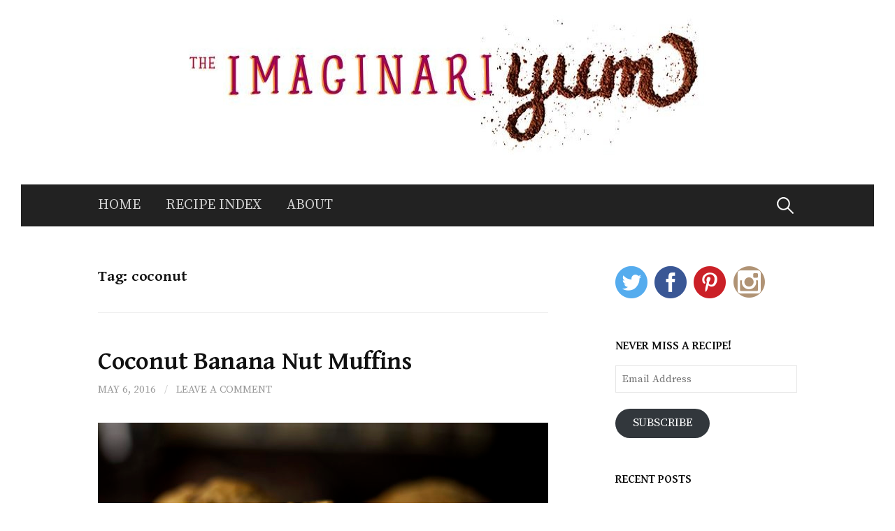

--- FILE ---
content_type: text/html; charset=UTF-8
request_url: http://imaginariyum.com/tag/coconut/
body_size: 13169
content:
<!DOCTYPE html>
<!--[if IE 8]>
<html class="ie8" lang="en-US">
<![endif]-->
<!--[if !(IE 8) ]><!-->
<html lang="en-US">
<!--<![endif]-->
<head>
<meta charset="UTF-8">
<meta name="viewport" content="width=device-width, initial-scale=1">
<link rel="profile" href="http://gmpg.org/xfn/11">
<link rel="pingback" href="http://imaginariyum.com/xmlrpc.php">
<!--[if lt IE 9]>
<script src="http://imaginariyum.com/wp-content/themes/first/js/html5shiv.js"></script>
<![endif]-->
<meta name='robots' content='index, follow, max-image-preview:large, max-snippet:-1, max-video-preview:-1' />

	<!-- This site is optimized with the Yoast SEO plugin v26.5 - https://yoast.com/wordpress/plugins/seo/ -->
	<title>coconut Archives - The ImaginariYUM</title>
	<link rel="canonical" href="http://imaginariyum.com/tag/coconut/" />
	<meta property="og:locale" content="en_US" />
	<meta property="og:type" content="article" />
	<meta property="og:title" content="coconut Archives - The ImaginariYUM" />
	<meta property="og:url" content="http://imaginariyum.com/tag/coconut/" />
	<meta property="og:site_name" content="The ImaginariYUM" />
	<script type="application/ld+json" class="yoast-schema-graph">{"@context":"https://schema.org","@graph":[{"@type":"CollectionPage","@id":"http://imaginariyum.com/tag/coconut/","url":"http://imaginariyum.com/tag/coconut/","name":"coconut Archives - The ImaginariYUM","isPartOf":{"@id":"http://imaginariyum.com/#website"},"breadcrumb":{"@id":"http://imaginariyum.com/tag/coconut/#breadcrumb"},"inLanguage":"en-US"},{"@type":"BreadcrumbList","@id":"http://imaginariyum.com/tag/coconut/#breadcrumb","itemListElement":[{"@type":"ListItem","position":1,"name":"Home","item":"http://imaginariyum.com/"},{"@type":"ListItem","position":2,"name":"coconut"}]},{"@type":"WebSite","@id":"http://imaginariyum.com/#website","url":"http://imaginariyum.com/","name":"The ImaginariYUM","description":"a place for the culinary imagination","potentialAction":[{"@type":"SearchAction","target":{"@type":"EntryPoint","urlTemplate":"http://imaginariyum.com/?s={search_term_string}"},"query-input":{"@type":"PropertyValueSpecification","valueRequired":true,"valueName":"search_term_string"}}],"inLanguage":"en-US"}]}</script>
	<!-- / Yoast SEO plugin. -->


<link rel='dns-prefetch' href='//secure.gravatar.com' />
<link rel='dns-prefetch' href='//stats.wp.com' />
<link rel='dns-prefetch' href='//fonts.googleapis.com' />
<link rel='dns-prefetch' href='//v0.wordpress.com' />
<link rel="alternate" type="application/rss+xml" title="The ImaginariYUM &raquo; Feed" href="http://imaginariyum.com/feed/" />
<link rel="alternate" type="application/rss+xml" title="The ImaginariYUM &raquo; Comments Feed" href="http://imaginariyum.com/comments/feed/" />
<link rel="alternate" type="application/rss+xml" title="The ImaginariYUM &raquo; coconut Tag Feed" href="http://imaginariyum.com/tag/coconut/feed/" />
		<!-- This site uses the Google Analytics by MonsterInsights plugin v9.10.1 - Using Analytics tracking - https://www.monsterinsights.com/ -->
		<!-- Note: MonsterInsights is not currently configured on this site. The site owner needs to authenticate with Google Analytics in the MonsterInsights settings panel. -->
					<!-- No tracking code set -->
				<!-- / Google Analytics by MonsterInsights -->
		<style id='wp-img-auto-sizes-contain-inline-css' type='text/css'>
img:is([sizes=auto i],[sizes^="auto," i]){contain-intrinsic-size:3000px 1500px}
/*# sourceURL=wp-img-auto-sizes-contain-inline-css */
</style>
<style id='wp-emoji-styles-inline-css' type='text/css'>

	img.wp-smiley, img.emoji {
		display: inline !important;
		border: none !important;
		box-shadow: none !important;
		height: 1em !important;
		width: 1em !important;
		margin: 0 0.07em !important;
		vertical-align: -0.1em !important;
		background: none !important;
		padding: 0 !important;
	}
/*# sourceURL=wp-emoji-styles-inline-css */
</style>
<style id='wp-block-library-inline-css' type='text/css'>
:root{--wp-block-synced-color:#7a00df;--wp-block-synced-color--rgb:122,0,223;--wp-bound-block-color:var(--wp-block-synced-color);--wp-editor-canvas-background:#ddd;--wp-admin-theme-color:#007cba;--wp-admin-theme-color--rgb:0,124,186;--wp-admin-theme-color-darker-10:#006ba1;--wp-admin-theme-color-darker-10--rgb:0,107,160.5;--wp-admin-theme-color-darker-20:#005a87;--wp-admin-theme-color-darker-20--rgb:0,90,135;--wp-admin-border-width-focus:2px}@media (min-resolution:192dpi){:root{--wp-admin-border-width-focus:1.5px}}.wp-element-button{cursor:pointer}:root .has-very-light-gray-background-color{background-color:#eee}:root .has-very-dark-gray-background-color{background-color:#313131}:root .has-very-light-gray-color{color:#eee}:root .has-very-dark-gray-color{color:#313131}:root .has-vivid-green-cyan-to-vivid-cyan-blue-gradient-background{background:linear-gradient(135deg,#00d084,#0693e3)}:root .has-purple-crush-gradient-background{background:linear-gradient(135deg,#34e2e4,#4721fb 50%,#ab1dfe)}:root .has-hazy-dawn-gradient-background{background:linear-gradient(135deg,#faaca8,#dad0ec)}:root .has-subdued-olive-gradient-background{background:linear-gradient(135deg,#fafae1,#67a671)}:root .has-atomic-cream-gradient-background{background:linear-gradient(135deg,#fdd79a,#004a59)}:root .has-nightshade-gradient-background{background:linear-gradient(135deg,#330968,#31cdcf)}:root .has-midnight-gradient-background{background:linear-gradient(135deg,#020381,#2874fc)}:root{--wp--preset--font-size--normal:16px;--wp--preset--font-size--huge:42px}.has-regular-font-size{font-size:1em}.has-larger-font-size{font-size:2.625em}.has-normal-font-size{font-size:var(--wp--preset--font-size--normal)}.has-huge-font-size{font-size:var(--wp--preset--font-size--huge)}.has-text-align-center{text-align:center}.has-text-align-left{text-align:left}.has-text-align-right{text-align:right}.has-fit-text{white-space:nowrap!important}#end-resizable-editor-section{display:none}.aligncenter{clear:both}.items-justified-left{justify-content:flex-start}.items-justified-center{justify-content:center}.items-justified-right{justify-content:flex-end}.items-justified-space-between{justify-content:space-between}.screen-reader-text{border:0;clip-path:inset(50%);height:1px;margin:-1px;overflow:hidden;padding:0;position:absolute;width:1px;word-wrap:normal!important}.screen-reader-text:focus{background-color:#ddd;clip-path:none;color:#444;display:block;font-size:1em;height:auto;left:5px;line-height:normal;padding:15px 23px 14px;text-decoration:none;top:5px;width:auto;z-index:100000}html :where(.has-border-color){border-style:solid}html :where([style*=border-top-color]){border-top-style:solid}html :where([style*=border-right-color]){border-right-style:solid}html :where([style*=border-bottom-color]){border-bottom-style:solid}html :where([style*=border-left-color]){border-left-style:solid}html :where([style*=border-width]){border-style:solid}html :where([style*=border-top-width]){border-top-style:solid}html :where([style*=border-right-width]){border-right-style:solid}html :where([style*=border-bottom-width]){border-bottom-style:solid}html :where([style*=border-left-width]){border-left-style:solid}html :where(img[class*=wp-image-]){height:auto;max-width:100%}:where(figure){margin:0 0 1em}html :where(.is-position-sticky){--wp-admin--admin-bar--position-offset:var(--wp-admin--admin-bar--height,0px)}@media screen and (max-width:600px){html :where(.is-position-sticky){--wp-admin--admin-bar--position-offset:0px}}

/*# sourceURL=wp-block-library-inline-css */
</style><style id='global-styles-inline-css' type='text/css'>
:root{--wp--preset--aspect-ratio--square: 1;--wp--preset--aspect-ratio--4-3: 4/3;--wp--preset--aspect-ratio--3-4: 3/4;--wp--preset--aspect-ratio--3-2: 3/2;--wp--preset--aspect-ratio--2-3: 2/3;--wp--preset--aspect-ratio--16-9: 16/9;--wp--preset--aspect-ratio--9-16: 9/16;--wp--preset--color--black: #000000;--wp--preset--color--cyan-bluish-gray: #abb8c3;--wp--preset--color--white: #ffffff;--wp--preset--color--pale-pink: #f78da7;--wp--preset--color--vivid-red: #cf2e2e;--wp--preset--color--luminous-vivid-orange: #ff6900;--wp--preset--color--luminous-vivid-amber: #fcb900;--wp--preset--color--light-green-cyan: #7bdcb5;--wp--preset--color--vivid-green-cyan: #00d084;--wp--preset--color--pale-cyan-blue: #8ed1fc;--wp--preset--color--vivid-cyan-blue: #0693e3;--wp--preset--color--vivid-purple: #9b51e0;--wp--preset--gradient--vivid-cyan-blue-to-vivid-purple: linear-gradient(135deg,rgb(6,147,227) 0%,rgb(155,81,224) 100%);--wp--preset--gradient--light-green-cyan-to-vivid-green-cyan: linear-gradient(135deg,rgb(122,220,180) 0%,rgb(0,208,130) 100%);--wp--preset--gradient--luminous-vivid-amber-to-luminous-vivid-orange: linear-gradient(135deg,rgb(252,185,0) 0%,rgb(255,105,0) 100%);--wp--preset--gradient--luminous-vivid-orange-to-vivid-red: linear-gradient(135deg,rgb(255,105,0) 0%,rgb(207,46,46) 100%);--wp--preset--gradient--very-light-gray-to-cyan-bluish-gray: linear-gradient(135deg,rgb(238,238,238) 0%,rgb(169,184,195) 100%);--wp--preset--gradient--cool-to-warm-spectrum: linear-gradient(135deg,rgb(74,234,220) 0%,rgb(151,120,209) 20%,rgb(207,42,186) 40%,rgb(238,44,130) 60%,rgb(251,105,98) 80%,rgb(254,248,76) 100%);--wp--preset--gradient--blush-light-purple: linear-gradient(135deg,rgb(255,206,236) 0%,rgb(152,150,240) 100%);--wp--preset--gradient--blush-bordeaux: linear-gradient(135deg,rgb(254,205,165) 0%,rgb(254,45,45) 50%,rgb(107,0,62) 100%);--wp--preset--gradient--luminous-dusk: linear-gradient(135deg,rgb(255,203,112) 0%,rgb(199,81,192) 50%,rgb(65,88,208) 100%);--wp--preset--gradient--pale-ocean: linear-gradient(135deg,rgb(255,245,203) 0%,rgb(182,227,212) 50%,rgb(51,167,181) 100%);--wp--preset--gradient--electric-grass: linear-gradient(135deg,rgb(202,248,128) 0%,rgb(113,206,126) 100%);--wp--preset--gradient--midnight: linear-gradient(135deg,rgb(2,3,129) 0%,rgb(40,116,252) 100%);--wp--preset--font-size--small: 13px;--wp--preset--font-size--medium: 20px;--wp--preset--font-size--large: 36px;--wp--preset--font-size--x-large: 42px;--wp--preset--spacing--20: 0.44rem;--wp--preset--spacing--30: 0.67rem;--wp--preset--spacing--40: 1rem;--wp--preset--spacing--50: 1.5rem;--wp--preset--spacing--60: 2.25rem;--wp--preset--spacing--70: 3.38rem;--wp--preset--spacing--80: 5.06rem;--wp--preset--shadow--natural: 6px 6px 9px rgba(0, 0, 0, 0.2);--wp--preset--shadow--deep: 12px 12px 50px rgba(0, 0, 0, 0.4);--wp--preset--shadow--sharp: 6px 6px 0px rgba(0, 0, 0, 0.2);--wp--preset--shadow--outlined: 6px 6px 0px -3px rgb(255, 255, 255), 6px 6px rgb(0, 0, 0);--wp--preset--shadow--crisp: 6px 6px 0px rgb(0, 0, 0);}:where(.is-layout-flex){gap: 0.5em;}:where(.is-layout-grid){gap: 0.5em;}body .is-layout-flex{display: flex;}.is-layout-flex{flex-wrap: wrap;align-items: center;}.is-layout-flex > :is(*, div){margin: 0;}body .is-layout-grid{display: grid;}.is-layout-grid > :is(*, div){margin: 0;}:where(.wp-block-columns.is-layout-flex){gap: 2em;}:where(.wp-block-columns.is-layout-grid){gap: 2em;}:where(.wp-block-post-template.is-layout-flex){gap: 1.25em;}:where(.wp-block-post-template.is-layout-grid){gap: 1.25em;}.has-black-color{color: var(--wp--preset--color--black) !important;}.has-cyan-bluish-gray-color{color: var(--wp--preset--color--cyan-bluish-gray) !important;}.has-white-color{color: var(--wp--preset--color--white) !important;}.has-pale-pink-color{color: var(--wp--preset--color--pale-pink) !important;}.has-vivid-red-color{color: var(--wp--preset--color--vivid-red) !important;}.has-luminous-vivid-orange-color{color: var(--wp--preset--color--luminous-vivid-orange) !important;}.has-luminous-vivid-amber-color{color: var(--wp--preset--color--luminous-vivid-amber) !important;}.has-light-green-cyan-color{color: var(--wp--preset--color--light-green-cyan) !important;}.has-vivid-green-cyan-color{color: var(--wp--preset--color--vivid-green-cyan) !important;}.has-pale-cyan-blue-color{color: var(--wp--preset--color--pale-cyan-blue) !important;}.has-vivid-cyan-blue-color{color: var(--wp--preset--color--vivid-cyan-blue) !important;}.has-vivid-purple-color{color: var(--wp--preset--color--vivid-purple) !important;}.has-black-background-color{background-color: var(--wp--preset--color--black) !important;}.has-cyan-bluish-gray-background-color{background-color: var(--wp--preset--color--cyan-bluish-gray) !important;}.has-white-background-color{background-color: var(--wp--preset--color--white) !important;}.has-pale-pink-background-color{background-color: var(--wp--preset--color--pale-pink) !important;}.has-vivid-red-background-color{background-color: var(--wp--preset--color--vivid-red) !important;}.has-luminous-vivid-orange-background-color{background-color: var(--wp--preset--color--luminous-vivid-orange) !important;}.has-luminous-vivid-amber-background-color{background-color: var(--wp--preset--color--luminous-vivid-amber) !important;}.has-light-green-cyan-background-color{background-color: var(--wp--preset--color--light-green-cyan) !important;}.has-vivid-green-cyan-background-color{background-color: var(--wp--preset--color--vivid-green-cyan) !important;}.has-pale-cyan-blue-background-color{background-color: var(--wp--preset--color--pale-cyan-blue) !important;}.has-vivid-cyan-blue-background-color{background-color: var(--wp--preset--color--vivid-cyan-blue) !important;}.has-vivid-purple-background-color{background-color: var(--wp--preset--color--vivid-purple) !important;}.has-black-border-color{border-color: var(--wp--preset--color--black) !important;}.has-cyan-bluish-gray-border-color{border-color: var(--wp--preset--color--cyan-bluish-gray) !important;}.has-white-border-color{border-color: var(--wp--preset--color--white) !important;}.has-pale-pink-border-color{border-color: var(--wp--preset--color--pale-pink) !important;}.has-vivid-red-border-color{border-color: var(--wp--preset--color--vivid-red) !important;}.has-luminous-vivid-orange-border-color{border-color: var(--wp--preset--color--luminous-vivid-orange) !important;}.has-luminous-vivid-amber-border-color{border-color: var(--wp--preset--color--luminous-vivid-amber) !important;}.has-light-green-cyan-border-color{border-color: var(--wp--preset--color--light-green-cyan) !important;}.has-vivid-green-cyan-border-color{border-color: var(--wp--preset--color--vivid-green-cyan) !important;}.has-pale-cyan-blue-border-color{border-color: var(--wp--preset--color--pale-cyan-blue) !important;}.has-vivid-cyan-blue-border-color{border-color: var(--wp--preset--color--vivid-cyan-blue) !important;}.has-vivid-purple-border-color{border-color: var(--wp--preset--color--vivid-purple) !important;}.has-vivid-cyan-blue-to-vivid-purple-gradient-background{background: var(--wp--preset--gradient--vivid-cyan-blue-to-vivid-purple) !important;}.has-light-green-cyan-to-vivid-green-cyan-gradient-background{background: var(--wp--preset--gradient--light-green-cyan-to-vivid-green-cyan) !important;}.has-luminous-vivid-amber-to-luminous-vivid-orange-gradient-background{background: var(--wp--preset--gradient--luminous-vivid-amber-to-luminous-vivid-orange) !important;}.has-luminous-vivid-orange-to-vivid-red-gradient-background{background: var(--wp--preset--gradient--luminous-vivid-orange-to-vivid-red) !important;}.has-very-light-gray-to-cyan-bluish-gray-gradient-background{background: var(--wp--preset--gradient--very-light-gray-to-cyan-bluish-gray) !important;}.has-cool-to-warm-spectrum-gradient-background{background: var(--wp--preset--gradient--cool-to-warm-spectrum) !important;}.has-blush-light-purple-gradient-background{background: var(--wp--preset--gradient--blush-light-purple) !important;}.has-blush-bordeaux-gradient-background{background: var(--wp--preset--gradient--blush-bordeaux) !important;}.has-luminous-dusk-gradient-background{background: var(--wp--preset--gradient--luminous-dusk) !important;}.has-pale-ocean-gradient-background{background: var(--wp--preset--gradient--pale-ocean) !important;}.has-electric-grass-gradient-background{background: var(--wp--preset--gradient--electric-grass) !important;}.has-midnight-gradient-background{background: var(--wp--preset--gradient--midnight) !important;}.has-small-font-size{font-size: var(--wp--preset--font-size--small) !important;}.has-medium-font-size{font-size: var(--wp--preset--font-size--medium) !important;}.has-large-font-size{font-size: var(--wp--preset--font-size--large) !important;}.has-x-large-font-size{font-size: var(--wp--preset--font-size--x-large) !important;}
/*# sourceURL=global-styles-inline-css */
</style>

<style id='classic-theme-styles-inline-css' type='text/css'>
/*! This file is auto-generated */
.wp-block-button__link{color:#fff;background-color:#32373c;border-radius:9999px;box-shadow:none;text-decoration:none;padding:calc(.667em + 2px) calc(1.333em + 2px);font-size:1.125em}.wp-block-file__button{background:#32373c;color:#fff;text-decoration:none}
/*# sourceURL=/wp-includes/css/classic-themes.min.css */
</style>
<link rel='stylesheet' id='sfmsb-style-css' href='http://imaginariyum.com/wp-content/plugins/simple-follow-me-social-buttons-widget/assets/css/style.css?ver=3.3.3' type='text/css' media='all' />
<link rel='stylesheet' id='sfmsb-icons-css' href='http://imaginariyum.com/wp-content/plugins/simple-follow-me-social-buttons-widget/assets/css/icons.css?ver=3.3.3' type='text/css' media='all' />
<link rel='stylesheet' id='visual-recipe-index-css' href='http://imaginariyum.com/wp-content/plugins/visual-recipe-index/css/style.css?ver=1765320999' type='text/css' media='all' />
<link rel='stylesheet' id='first-font-css' href='//fonts.googleapis.com/css?family=Source+Sans+Pro%3A400%2C400italic%2C600%2C700%7CGentium+Basic%3A700%7CSource+Serif+Pro%3A400%2C600%2C700&#038;subset=latin%2Clatin-ext' type='text/css' media='all' />
<link rel='stylesheet' id='first-genericons-css' href='http://imaginariyum.com/wp-content/themes/first/genericons/genericons.css?ver=3.3' type='text/css' media='all' />
<link rel='stylesheet' id='first-normalize-css' href='http://imaginariyum.com/wp-content/themes/first/css/normalize.css?ver=3.0.2' type='text/css' media='all' />
<link rel='stylesheet' id='first-style-css' href='http://imaginariyum.com/wp-content/themes/first/style.css?ver=2.0.2' type='text/css' media='all' />
<link rel='stylesheet' id='jetpack-subscriptions-css' href='http://imaginariyum.com/wp-content/plugins/jetpack/_inc/build/subscriptions/subscriptions.min.css?ver=15.3.1' type='text/css' media='all' />
<link rel='stylesheet' id='sharedaddy-css' href='http://imaginariyum.com/wp-content/plugins/jetpack/modules/sharedaddy/sharing.css?ver=15.3.1' type='text/css' media='all' />
<link rel='stylesheet' id='social-logos-css' href='http://imaginariyum.com/wp-content/plugins/jetpack/_inc/social-logos/social-logos.min.css?ver=15.3.1' type='text/css' media='all' />
<script type="text/javascript" src="http://imaginariyum.com/wp-includes/js/jquery/jquery.min.js?ver=3.7.1" id="jquery-core-js"></script>
<script type="text/javascript" src="http://imaginariyum.com/wp-includes/js/jquery/jquery-migrate.min.js?ver=3.4.1" id="jquery-migrate-js"></script>
<script type="text/javascript" src="http://imaginariyum.com/wp-content/plugins/simple-follow-me-social-buttons-widget/assets/js/front-widget.js?ver=3.3.3" id="sfmsb-script-js"></script>
<link rel="https://api.w.org/" href="http://imaginariyum.com/wp-json/" /><link rel="alternate" title="JSON" type="application/json" href="http://imaginariyum.com/wp-json/wp/v2/tags/281" /><link rel="EditURI" type="application/rsd+xml" title="RSD" href="http://imaginariyum.com/xmlrpc.php?rsd" />
<meta name="generator" content="WordPress 6.9" />
	<style>img#wpstats{display:none}</style>
			<style type="text/css">
		/* Fonts */
				body {
						font-family: 'Source Serif Pro';
									font-size: 16px;
					}
				@media screen and (max-width: 782px) {
									body {
				font-size: 15px;
			}
					}
							h1, h2, h3, h4, h5, h6 {
				font-family: 'Gentium Basic';
				font-weight: 700;
			}
		
		/* Colors */
																
		
				/* Logo */
			.site-logo {
											}
						</style>
		<style type="text/css" id="first-custom-css">
			</style>
	<style type="text/css" id="custom-background-css">
body.custom-background { background-color: #ffffff; }
</style>
	<link rel="icon" href="http://imaginariyum.com/wp-content/uploads/2015/01/10944200_10103325519224643_1444372995_n-54c826cev1_site_icon-32x32.png" sizes="32x32" />
<link rel="icon" href="http://imaginariyum.com/wp-content/uploads/2015/01/10944200_10103325519224643_1444372995_n-54c826cev1_site_icon-256x256.png" sizes="192x192" />
<link rel="apple-touch-icon" href="http://imaginariyum.com/wp-content/uploads/2015/01/10944200_10103325519224643_1444372995_n-54c826cev1_site_icon-256x256.png" />
<meta name="msapplication-TileImage" content="http://imaginariyum.com/wp-content/uploads/2015/01/10944200_10103325519224643_1444372995_n-54c826cev1_site_icon.png" />
		<style type="text/css" id="wp-custom-css">
			/*
Welcome to Custom CSS!

CSS (Cascading Style Sheets) is a kind of code that tells the browser how
to render a web page. You may delete these comments and get started with
your customizations.

By default, your stylesheet will be loaded after the theme stylesheets,
which means that your rules can take precedence and override the theme CSS
rules. Just write here what you want to change, you don't need to copy all
your theme's stylesheet content.
*/
.main-navigation {
	font-size: 20px;
}

.main-navigation ul.menu {
	text-align: left;
}		</style>
		</head>

<body class="archive tag tag-coconut tag-281 custom-background wp-theme-first has-avatars boxed footer-0">
<div id="page" class="hfeed site">
	<a class="skip-link screen-reader-text" href="#content">Skip to content</a>

	<header id="masthead" class="site-header" role="banner">
		<div class="site-top">
			<div class="site-top-table">
				<div class="site-branding">
								<h1 class="site-logo"><a href="http://imaginariyum.com/" rel="home">	<img alt="The ImaginariYUM" src="http://imaginariyum.com/wp-content/uploads/2014/09/cropped-imaginariyum-logo-final_9.14.jpg" width="770" />
	</a></h1>
																</div>

							</div>
		</div>

				<div class="site-bar">
			<nav id="site-navigation" class="main-navigation" role="navigation">
				<div class="menu-toggle">Menu</div>
				<div class="menu-menu-1-container"><ul id="menu-menu-1" class="menu"><li id="menu-item-21" class="menu-item menu-item-type-custom menu-item-object-custom menu-item-home menu-item-21"><a href="http://imaginariyum.com/">Home</a></li>
<li id="menu-item-1141" class="menu-item menu-item-type-post_type menu-item-object-page menu-item-1141"><a href="http://imaginariyum.com/recipe-index/">Recipe Index</a></li>
<li id="menu-item-22" class="menu-item menu-item-type-post_type menu-item-object-page menu-item-22"><a href="http://imaginariyum.com/about/">About</a></li>
</ul></div>								<form role="search" method="get" class="search-form" action="http://imaginariyum.com/">
				<label>
					<span class="screen-reader-text">Search for:</span>
					<input type="search" class="search-field" placeholder="Search &hellip;" value="" name="s" />
				</label>
				<input type="submit" class="search-submit" value="Search" />
			</form>							</nav><!-- #site-navigation -->
		</div>
		
			</header><!-- #masthead -->

	<div id="content" class="site-content">

	<section id="primary" class="content-area">
		<main id="main" class="site-main" role="main">

		
			<header class="page-header">
				<h1 class="page-title">Tag: <span>coconut</span></h1>			</header><!-- .page-header -->

						
				
<article id="post-2205" class="post-2205 post type-post status-publish format-standard hentry category-breakfast category-muffins-doughnuts-quickbreads tag-banana-bread tag-bananas tag-breakfast-2 tag-coconut tag-easy tag-muffins tag-pecans tag-simple">
	<header class="entry-header">
		<h1 class="entry-title"><a href="http://imaginariyum.com/coconut-banana-nut-muffins/" rel="bookmark">Coconut Banana Nut Muffins</a></h1>
			<div class="entry-meta entry-header-meta">
		<span class="posted-on">
			<a href="http://imaginariyum.com/coconut-banana-nut-muffins/" rel="bookmark"><time class="entry-date published" datetime="2016-05-06T11:31:12-05:00">May 6, 2016</time></a>		</span>
						<span class="comments-link"><span class="meta-sep"> / </span> <a href="http://imaginariyum.com/coconut-banana-nut-muffins/#respond">Leave a comment</a></span>
					</div><!-- .entry-meta -->
				</header><!-- .entry-header -->

		<div class="entry-content">
		<p><a href="http://imaginariyum.com/wp-content/uploads/2016/05/IMG_7932-v2-1.jpg"><img fetchpriority="high" decoding="async" class="aligncenter wp-image-2214 size-large" src="http://imaginariyum.com/wp-content/uploads/2016/05/IMG_7932-v2-1-644x429.jpg" width="644" height="429" srcset="http://imaginariyum.com/wp-content/uploads/2016/05/IMG_7932-v2-1-644x429.jpg 644w, http://imaginariyum.com/wp-content/uploads/2016/05/IMG_7932-v2-1-300x200.jpg 300w, http://imaginariyum.com/wp-content/uploads/2016/05/IMG_7932-v2-1-768x512.jpg 768w" sizes="(max-width: 644px) 100vw, 644px" /></a>This isn’t a post about moms. The ones who wake in the middle of the night at your slightest cough or gasp from a nightmare. The ones who schlep from one end of town to another, to the next town, and back again, for figure skating lessons, violin lessons, piano lessons, general shenanigans. The ones who give in and get you a cat when you’re six years old, have you jumping around your living room with your brother at the thought of bringing home a tiny grey kitten-friend. The ones who hold your hand as you wade through life’s murky waters, are okay with a phone call in the middle of the day while they’re at work just because you’re bored or lonely or wondering what to do about a weird burn. The ones who teach you “if you’re not part of the solution, you’re part of the problem.” The ones who are there for you, every single moment of every single day, without you ever having to ask, because being a mom means being completely selfless.</p>
<p>No, this isn’t about that. My mom hates coconut, and I did not plan very well this week. This weekend I’m making my mom <a href="http://imaginariyum.com/key-lime-pie/" target="_blank">key lime pie</a>, but this post is really about Coconut Banana Nut Muffins. After all, Mom did teach me to listen to my body and eat the things I crave.</p>
<p><a href="http://imaginariyum.com/wp-content/uploads/2016/05/IMG_7927-v2-1.jpg"><img decoding="async" class="aligncenter size-large wp-image-2211" src="http://imaginariyum.com/wp-content/uploads/2016/05/IMG_7927-v2-1-644x429.jpg" alt="IMG_7927 v2" width="644" height="429" srcset="http://imaginariyum.com/wp-content/uploads/2016/05/IMG_7927-v2-1-644x429.jpg 644w, http://imaginariyum.com/wp-content/uploads/2016/05/IMG_7927-v2-1-300x200.jpg 300w, http://imaginariyum.com/wp-content/uploads/2016/05/IMG_7927-v2-1-768x512.jpg 768w" sizes="(max-width: 644px) 100vw, 644px" /></a> <a href="http://imaginariyum.com/coconut-banana-nut-muffins/" class="more-link"><span class="continue-reading">Continue reading &rarr;</span></a></p>
<div class="sharedaddy sd-sharing-enabled"><div class="robots-nocontent sd-block sd-social sd-social-icon-text sd-sharing"><h3 class="sd-title">Share this:</h3><div class="sd-content"><ul><li class="share-facebook"><a rel="nofollow noopener noreferrer"
				data-shared="sharing-facebook-2205"
				class="share-facebook sd-button share-icon"
				href="http://imaginariyum.com/coconut-banana-nut-muffins/?share=facebook"
				target="_blank"
				aria-labelledby="sharing-facebook-2205"
				>
				<span id="sharing-facebook-2205" hidden>Click to share on Facebook (Opens in new window)</span>
				<span>Facebook</span>
			</a></li><li class="share-twitter"><a rel="nofollow noopener noreferrer"
				data-shared="sharing-twitter-2205"
				class="share-twitter sd-button share-icon"
				href="http://imaginariyum.com/coconut-banana-nut-muffins/?share=twitter"
				target="_blank"
				aria-labelledby="sharing-twitter-2205"
				>
				<span id="sharing-twitter-2205" hidden>Click to share on X (Opens in new window)</span>
				<span>X</span>
			</a></li><li class="share-pinterest"><a rel="nofollow noopener noreferrer"
				data-shared="sharing-pinterest-2205"
				class="share-pinterest sd-button share-icon"
				href="http://imaginariyum.com/coconut-banana-nut-muffins/?share=pinterest"
				target="_blank"
				aria-labelledby="sharing-pinterest-2205"
				>
				<span id="sharing-pinterest-2205" hidden>Click to share on Pinterest (Opens in new window)</span>
				<span>Pinterest</span>
			</a></li><li class="share-reddit"><a rel="nofollow noopener noreferrer"
				data-shared="sharing-reddit-2205"
				class="share-reddit sd-button share-icon"
				href="http://imaginariyum.com/coconut-banana-nut-muffins/?share=reddit"
				target="_blank"
				aria-labelledby="sharing-reddit-2205"
				>
				<span id="sharing-reddit-2205" hidden>Click to share on Reddit (Opens in new window)</span>
				<span>Reddit</span>
			</a></li><li class="share-email"><a rel="nofollow noopener noreferrer"
				data-shared="sharing-email-2205"
				class="share-email sd-button share-icon"
				href="mailto:?subject=%5BShared%20Post%5D%20Coconut%20Banana%20Nut%20Muffins&#038;body=http%3A%2F%2Fimaginariyum.com%2Fcoconut-banana-nut-muffins%2F&#038;share=email"
				target="_blank"
				aria-labelledby="sharing-email-2205"
				data-email-share-error-title="Do you have email set up?" data-email-share-error-text="If you&#039;re having problems sharing via email, you might not have email set up for your browser. You may need to create a new email yourself." data-email-share-nonce="912d18e410" data-email-share-track-url="http://imaginariyum.com/coconut-banana-nut-muffins/?share=email">
				<span id="sharing-email-2205" hidden>Click to email a link to a friend (Opens in new window)</span>
				<span>Email</span>
			</a></li><li class="share-print"><a rel="nofollow noopener noreferrer"
				data-shared="sharing-print-2205"
				class="share-print sd-button share-icon"
				href="http://imaginariyum.com/coconut-banana-nut-muffins/?share=print"
				target="_blank"
				aria-labelledby="sharing-print-2205"
				>
				<span id="sharing-print-2205" hidden>Click to print (Opens in new window)</span>
				<span>Print</span>
			</a></li><li class="share-end"></li></ul></div></div></div>			</div><!-- .entry-content -->
	</article><!-- #post-## -->
			
				
<article id="post-2124" class="post-2124 post type-post status-publish format-standard hentry category-biscuits-scones category-breakfast tag-asbury-park tag-beach tag-chocolate tag-coconut tag-ocean tag-scones-2 tag-summer">
	<header class="entry-header">
		<h1 class="entry-title"><a href="http://imaginariyum.com/coconut-chocolate-chunk-scones/" rel="bookmark">Coconut Chocolate Chunk Scones</a></h1>
			<div class="entry-meta entry-header-meta">
		<span class="posted-on">
			<a href="http://imaginariyum.com/coconut-chocolate-chunk-scones/" rel="bookmark"><time class="entry-date published" datetime="2016-03-29T14:08:44-05:00">March 29, 2016</time></a>		</span>
						<span class="comments-link"><span class="meta-sep"> / </span> <a href="http://imaginariyum.com/coconut-chocolate-chunk-scones/#respond">Leave a comment</a></span>
					</div><!-- .entry-meta -->
				</header><!-- .entry-header -->

		<div class="entry-content">
		<p><a href="http://imaginariyum.com/wp-content/uploads/2016/03/IMG_7810.jpg" rel="attachment wp-att-2131"><img decoding="async" class="aligncenter wp-image-2141 size-large" src="http://imaginariyum.com/wp-content/uploads/2016/03/IMG_7810-644x429.jpg" alt="" width="644" height="429" srcset="http://imaginariyum.com/wp-content/uploads/2016/03/IMG_7810-644x429.jpg 644w, http://imaginariyum.com/wp-content/uploads/2016/03/IMG_7810-300x200.jpg 300w, http://imaginariyum.com/wp-content/uploads/2016/03/IMG_7810-768x512.jpg 768w" sizes="(max-width: 644px) 100vw, 644px" /></a></p>
<p>What do you picture when you imagine a perfect vacation? Is there an ocean? Good food? Beautiful running paths? Amazing music? Your favorite person? For me, it is all of the above. We (re)discovered Asbury Park, NJ &#8212; a short train ride from NYC &#8212; a few years ago, and it quickly became our go-to destination for summer holidays and birthdays and I-just-want-to-go-to-the-beach-days. Two years ago, we treated ourselves for our anniversary with a stay at the <a href="http://asburyparkinn.com/" target="_blank">Asbury Park Inn</a>, a lovely bed and breakfast just three short blocks from our favorite part of the beach. To say that Kate, the co-proprietor with husband Joe, is a genius in the kitchen, would be an understatement. Each of our two mornings she cooked us a feast: amazingly creamy eggs with mozzarella, avocado, and tomato; peach and thyme breakfast cobbler; coconut chocolate chunk scones. That first morning, when Kate obliged me after I couldn’t make up my mind about which one thing to order, I think I waddled to the beach, with zero regrets. <a href="http://imaginariyum.com/coconut-chocolate-chunk-scones/" class="more-link"><span class="continue-reading">Continue reading &rarr;</span></a></p>
<div class="sharedaddy sd-sharing-enabled"><div class="robots-nocontent sd-block sd-social sd-social-icon-text sd-sharing"><h3 class="sd-title">Share this:</h3><div class="sd-content"><ul><li class="share-facebook"><a rel="nofollow noopener noreferrer"
				data-shared="sharing-facebook-2124"
				class="share-facebook sd-button share-icon"
				href="http://imaginariyum.com/coconut-chocolate-chunk-scones/?share=facebook"
				target="_blank"
				aria-labelledby="sharing-facebook-2124"
				>
				<span id="sharing-facebook-2124" hidden>Click to share on Facebook (Opens in new window)</span>
				<span>Facebook</span>
			</a></li><li class="share-twitter"><a rel="nofollow noopener noreferrer"
				data-shared="sharing-twitter-2124"
				class="share-twitter sd-button share-icon"
				href="http://imaginariyum.com/coconut-chocolate-chunk-scones/?share=twitter"
				target="_blank"
				aria-labelledby="sharing-twitter-2124"
				>
				<span id="sharing-twitter-2124" hidden>Click to share on X (Opens in new window)</span>
				<span>X</span>
			</a></li><li class="share-pinterest"><a rel="nofollow noopener noreferrer"
				data-shared="sharing-pinterest-2124"
				class="share-pinterest sd-button share-icon"
				href="http://imaginariyum.com/coconut-chocolate-chunk-scones/?share=pinterest"
				target="_blank"
				aria-labelledby="sharing-pinterest-2124"
				>
				<span id="sharing-pinterest-2124" hidden>Click to share on Pinterest (Opens in new window)</span>
				<span>Pinterest</span>
			</a></li><li class="share-reddit"><a rel="nofollow noopener noreferrer"
				data-shared="sharing-reddit-2124"
				class="share-reddit sd-button share-icon"
				href="http://imaginariyum.com/coconut-chocolate-chunk-scones/?share=reddit"
				target="_blank"
				aria-labelledby="sharing-reddit-2124"
				>
				<span id="sharing-reddit-2124" hidden>Click to share on Reddit (Opens in new window)</span>
				<span>Reddit</span>
			</a></li><li class="share-email"><a rel="nofollow noopener noreferrer"
				data-shared="sharing-email-2124"
				class="share-email sd-button share-icon"
				href="mailto:?subject=%5BShared%20Post%5D%20Coconut%20Chocolate%20Chunk%20Scones&#038;body=http%3A%2F%2Fimaginariyum.com%2Fcoconut-chocolate-chunk-scones%2F&#038;share=email"
				target="_blank"
				aria-labelledby="sharing-email-2124"
				data-email-share-error-title="Do you have email set up?" data-email-share-error-text="If you&#039;re having problems sharing via email, you might not have email set up for your browser. You may need to create a new email yourself." data-email-share-nonce="7d3e6dc799" data-email-share-track-url="http://imaginariyum.com/coconut-chocolate-chunk-scones/?share=email">
				<span id="sharing-email-2124" hidden>Click to email a link to a friend (Opens in new window)</span>
				<span>Email</span>
			</a></li><li class="share-print"><a rel="nofollow noopener noreferrer"
				data-shared="sharing-print-2124"
				class="share-print sd-button share-icon"
				href="http://imaginariyum.com/coconut-chocolate-chunk-scones/?share=print"
				target="_blank"
				aria-labelledby="sharing-print-2124"
				>
				<span id="sharing-print-2124" hidden>Click to print (Opens in new window)</span>
				<span>Print</span>
			</a></li><li class="share-end"></li></ul></div></div></div>			</div><!-- .entry-content -->
	</article><!-- #post-## -->
			
			
		
		</main><!-- #main -->
	</section><!-- #primary -->


<div id="secondary" class="sidebar-area" role="complementary">
	<div class="widget-area">
		<aside id="sfmsb_settings-3" class="widget sfmsb_widget"><div class="sfmsb-follow-social-buttons sfmsb-under sfmsb-circle 46 sfmsb-horizontal"><a target="_blank" href="https://twitter.com/ImaginariYUM"><span class="sfmsb-icon-twitter sfmsb-circle" style="color:#55acee;font-size:46px;" data-color="#55acee"></span></a><a target="_blank" href="https://www.facebook.com/imaginariyum"><span class="sfmsb-icon-facebook sfmsb-circle" style="color:#3a5795;font-size:46px;" data-color="#3a5795"></span></a><a target="_blank" href="http://www.pinterest.com/imaginariyum"><span class="sfmsb-icon-pinterest sfmsb-circle" style="color:#cb2027;font-size:46px;" data-color="#cb2027"></span></a><a target="_blank" href="http://instagram.com/imaginariyum"><span class="sfmsb-icon-instagram sfmsb-circle" style="color:#b09375;font-size:46px;" data-color="#b09375"></span></a><div class="sfmsb-clearfix"></div></div></aside><aside id="blog_subscription-2" class="widget widget_blog_subscription jetpack_subscription_widget"><h1 class="widget-title">never miss a recipe!</h1>
			<div class="wp-block-jetpack-subscriptions__container">
			<form action="#" method="post" accept-charset="utf-8" id="subscribe-blog-blog_subscription-2"
				data-blog="80299144"
				data-post_access_level="everybody" >
									<p id="subscribe-email">
						<label id="jetpack-subscribe-label"
							class="screen-reader-text"
							for="subscribe-field-blog_subscription-2">
							Email Address						</label>
						<input type="email" name="email" autocomplete="email" required="required"
																					value=""
							id="subscribe-field-blog_subscription-2"
							placeholder="Email Address"
						/>
					</p>

					<p id="subscribe-submit"
											>
						<input type="hidden" name="action" value="subscribe"/>
						<input type="hidden" name="source" value="http://imaginariyum.com/tag/coconut/"/>
						<input type="hidden" name="sub-type" value="widget"/>
						<input type="hidden" name="redirect_fragment" value="subscribe-blog-blog_subscription-2"/>
						<input type="hidden" id="_wpnonce" name="_wpnonce" value="d458cd4ba5" /><input type="hidden" name="_wp_http_referer" value="/tag/coconut/" />						<button type="submit"
															class="wp-block-button__link"
																					name="jetpack_subscriptions_widget"
						>
							Subscribe						</button>
					</p>
							</form>
						</div>
			
</aside>
		<aside id="recent-posts-2" class="widget widget_recent_entries">
		<h1 class="widget-title">Recent Posts</h1>
		<ul>
											<li>
					<a href="http://imaginariyum.com/chocolate-amaretti-torte/">Chocolate Amaretti Torte</a>
									</li>
											<li>
					<a href="http://imaginariyum.com/basic-beautiful-challah/">Basic, Beautiful Challah</a>
									</li>
											<li>
					<a href="http://imaginariyum.com/chocolate-chip-sourdough-waffles/">Chocolate Chip Sourdough Waffles</a>
									</li>
											<li>
					<a href="http://imaginariyum.com/pumpkin-walnut-ravioli-brown-butter-sage-sauce/">Pumpkin Walnut Ravioli in a Brown Butter Sage Sauce</a>
									</li>
											<li>
					<a href="http://imaginariyum.com/orange-cranberry-streusel-muffins/">Orange Cranberry Streusel Muffins</a>
									</li>
					</ul>

		</aside><aside id="categories-2" class="widget widget_categories"><h1 class="widget-title">Recipes</h1>
			<ul>
					<li class="cat-item cat-item-27"><a href="http://imaginariyum.com/category/biscuits-scones/">Biscuits &amp; Scones</a>
</li>
	<li class="cat-item cat-item-259"><a href="http://imaginariyum.com/category/bread/">Bread</a>
</li>
	<li class="cat-item cat-item-4"><a href="http://imaginariyum.com/category/breakfast/">Breakfast &amp; Brunch</a>
</li>
	<li class="cat-item cat-item-9"><a href="http://imaginariyum.com/category/cakes/">Cakes</a>
</li>
	<li class="cat-item cat-item-83"><a href="http://imaginariyum.com/category/candies/">Candies</a>
</li>
	<li class="cat-item cat-item-82"><a href="http://imaginariyum.com/category/chocolate-2/">Chocolate</a>
</li>
	<li class="cat-item cat-item-131"><a href="http://imaginariyum.com/category/condiments/">Condiments</a>
</li>
	<li class="cat-item cat-item-8"><a href="http://imaginariyum.com/category/cookies-brownies-bars/">Cookies, Brownies, and Bars</a>
</li>
	<li class="cat-item cat-item-37"><a href="http://imaginariyum.com/category/dinner/">Dinner</a>
</li>
	<li class="cat-item cat-item-300"><a href="http://imaginariyum.com/category/ice-cream-gelato/">Ice Cream &amp; Gelato</a>
</li>
	<li class="cat-item cat-item-156"><a href="http://imaginariyum.com/category/muffins-doughnuts-quickbreads/">Muffins, Doughnuts &amp; Quickbreads</a>
</li>
	<li class="cat-item cat-item-38"><a href="http://imaginariyum.com/category/pasta/">Pasta</a>
</li>
	<li class="cat-item cat-item-127"><a href="http://imaginariyum.com/category/pastries/">Pastries</a>
</li>
	<li class="cat-item cat-item-7"><a href="http://imaginariyum.com/category/pies/">Pies</a>
</li>
	<li class="cat-item cat-item-214"><a href="http://imaginariyum.com/category/sides/">Sides</a>
</li>
	<li class="cat-item cat-item-62"><a href="http://imaginariyum.com/category/soup/">Soup</a>
</li>
	<li class="cat-item cat-item-157"><a href="http://imaginariyum.com/category/tips/">Tips</a>
</li>
			</ul>

			</aside><aside id="text-2" class="widget widget_text">			<div class="textwidget"><script async src="//pagead2.googlesyndication.com/pagead/js/adsbygoogle.js"></script>
<!-- Medium Rectangle -->
<ins class="adsbygoogle"
     style="display:inline-block;width:300px;height:250px"
     data-ad-client="ca-pub-5914829751292715"
     data-ad-slot="7837060183"></ins>
<script>
(adsbygoogle = window.adsbygoogle || []).push({});
</script></div>
		</aside><aside id="archives-2" class="widget widget_archive"><h1 class="widget-title">Archives</h1>
			<ul>
					<li><a href='http://imaginariyum.com/2017/02/'>February 2017</a></li>
	<li><a href='http://imaginariyum.com/2017/01/'>January 2017</a></li>
	<li><a href='http://imaginariyum.com/2016/12/'>December 2016</a></li>
	<li><a href='http://imaginariyum.com/2016/11/'>November 2016</a></li>
	<li><a href='http://imaginariyum.com/2016/09/'>September 2016</a></li>
	<li><a href='http://imaginariyum.com/2016/08/'>August 2016</a></li>
	<li><a href='http://imaginariyum.com/2016/07/'>July 2016</a></li>
	<li><a href='http://imaginariyum.com/2016/06/'>June 2016</a></li>
	<li><a href='http://imaginariyum.com/2016/05/'>May 2016</a></li>
	<li><a href='http://imaginariyum.com/2016/04/'>April 2016</a></li>
	<li><a href='http://imaginariyum.com/2016/03/'>March 2016</a></li>
	<li><a href='http://imaginariyum.com/2016/02/'>February 2016</a></li>
	<li><a href='http://imaginariyum.com/2016/01/'>January 2016</a></li>
	<li><a href='http://imaginariyum.com/2015/12/'>December 2015</a></li>
	<li><a href='http://imaginariyum.com/2015/11/'>November 2015</a></li>
	<li><a href='http://imaginariyum.com/2015/10/'>October 2015</a></li>
	<li><a href='http://imaginariyum.com/2015/09/'>September 2015</a></li>
	<li><a href='http://imaginariyum.com/2015/08/'>August 2015</a></li>
	<li><a href='http://imaginariyum.com/2015/07/'>July 2015</a></li>
	<li><a href='http://imaginariyum.com/2015/06/'>June 2015</a></li>
	<li><a href='http://imaginariyum.com/2015/05/'>May 2015</a></li>
	<li><a href='http://imaginariyum.com/2015/04/'>April 2015</a></li>
	<li><a href='http://imaginariyum.com/2015/03/'>March 2015</a></li>
	<li><a href='http://imaginariyum.com/2015/02/'>February 2015</a></li>
	<li><a href='http://imaginariyum.com/2015/01/'>January 2015</a></li>
	<li><a href='http://imaginariyum.com/2014/12/'>December 2014</a></li>
	<li><a href='http://imaginariyum.com/2014/11/'>November 2014</a></li>
	<li><a href='http://imaginariyum.com/2014/10/'>October 2014</a></li>
	<li><a href='http://imaginariyum.com/2014/09/'>September 2014</a></li>
			</ul>

			</aside><aside id="meta-2" class="widget widget_meta"><h1 class="widget-title">Meta</h1>
		<ul>
						<li><a rel="nofollow" href="http://imaginariyum.com/wp-login.php">Log in</a></li>
			<li><a href="http://imaginariyum.com/feed/">Entries feed</a></li>
			<li><a href="http://imaginariyum.com/comments/feed/">Comments feed</a></li>

			<li><a href="https://wordpress.org/">WordPress.org</a></li>
		</ul>

		</aside><aside id="text-3" class="widget widget_text">			<div class="textwidget"><script async src="//pagead2.googlesyndication.com/pagead/js/adsbygoogle.js"></script>
<!-- 2nd sidebar rectangle ad -->
<ins class="adsbygoogle"
     style="display:inline-block;width:336px;height:280px"
     data-ad-client="ca-pub-5914829751292715"
     data-ad-slot="3906388187"></ins>
<script>
(adsbygoogle = window.adsbygoogle || []).push({});
</script></div>
		</aside><aside id="text-4" class="widget widget_text">			<div class="textwidget"><script async src="//pagead2.googlesyndication.com/pagead/js/adsbygoogle.js"></script>
<!-- third ad, large rectangle -->
<ins class="adsbygoogle"
     style="display:inline-block;width:336px;height:280px"
     data-ad-client="ca-pub-5914829751292715"
     data-ad-slot="6648568183"></ins>
<script>
(adsbygoogle = window.adsbygoogle || []).push({});
</script></div>
		</aside><aside id="text-5" class="widget widget_text">			<div class="textwidget"><script async src="//pagead2.googlesyndication.com/pagead/js/adsbygoogle.js"></script>
<!-- large skyscraper ad 'cause why not -->
<ins class="adsbygoogle"
     style="display:block"
     data-ad-client="ca-pub-5914829751292715"
     data-ad-slot="4104107386"
     data-ad-format="auto"></ins>
<script>
(adsbygoogle = window.adsbygoogle || []).push({});
</script></div>
		</aside>	</div>
</div><!-- #secondary -->

	</div><!-- #content -->

	<footer id="colophon" class="site-footer" role="contentinfo">
						<div class="site-bottom">
						<div class="site-info">
								<div class="site-copyright">
					© 2014-2016 The ImaginariYUM | a place for the culinary imagination				</div>
											</div>
		</div>
			</footer><!-- #colophon -->
</div><!-- #page -->

<script type="speculationrules">
{"prefetch":[{"source":"document","where":{"and":[{"href_matches":"/*"},{"not":{"href_matches":["/wp-*.php","/wp-admin/*","/wp-content/uploads/*","/wp-content/*","/wp-content/plugins/*","/wp-content/themes/first/*","/*\\?(.+)"]}},{"not":{"selector_matches":"a[rel~=\"nofollow\"]"}},{"not":{"selector_matches":".no-prefetch, .no-prefetch a"}}]},"eagerness":"conservative"}]}
</script>

	<script type="text/javascript">
		window.WPCOM_sharing_counts = {"http:\/\/imaginariyum.com\/coconut-banana-nut-muffins\/":2205,"http:\/\/imaginariyum.com\/coconut-chocolate-chunk-scones\/":2124};
	</script>
						<script type="text/javascript" src="http://imaginariyum.com/wp-content/themes/first/js/navigation.js?ver=20140707" id="first-navigation-js"></script>
<script type="text/javascript" src="http://imaginariyum.com/wp-content/themes/first/js/skip-link-focus-fix.js?ver=20130115" id="first-skip-link-focus-fix-js"></script>
<script type="text/javascript" id="jetpack-stats-js-before">
/* <![CDATA[ */
_stq = window._stq || [];
_stq.push([ "view", JSON.parse("{\"v\":\"ext\",\"blog\":\"80299144\",\"post\":\"0\",\"tz\":\"-5\",\"srv\":\"imaginariyum.com\",\"arch_tag\":\"coconut\",\"arch_results\":\"2\",\"j\":\"1:15.3.1\"}") ]);
_stq.push([ "clickTrackerInit", "80299144", "0" ]);
//# sourceURL=jetpack-stats-js-before
/* ]]> */
</script>
<script type="text/javascript" src="https://stats.wp.com/e-202604.js" id="jetpack-stats-js" defer="defer" data-wp-strategy="defer"></script>
<script type="text/javascript" id="sharing-js-js-extra">
/* <![CDATA[ */
var sharing_js_options = {"lang":"en","counts":"1","is_stats_active":"1"};
//# sourceURL=sharing-js-js-extra
/* ]]> */
</script>
<script type="text/javascript" src="http://imaginariyum.com/wp-content/plugins/jetpack/_inc/build/sharedaddy/sharing.min.js?ver=15.3.1" id="sharing-js-js"></script>
<script type="text/javascript" id="sharing-js-js-after">
/* <![CDATA[ */
var windowOpen;
			( function () {
				function matches( el, sel ) {
					return !! (
						el.matches && el.matches( sel ) ||
						el.msMatchesSelector && el.msMatchesSelector( sel )
					);
				}

				document.body.addEventListener( 'click', function ( event ) {
					if ( ! event.target ) {
						return;
					}

					var el;
					if ( matches( event.target, 'a.share-facebook' ) ) {
						el = event.target;
					} else if ( event.target.parentNode && matches( event.target.parentNode, 'a.share-facebook' ) ) {
						el = event.target.parentNode;
					}

					if ( el ) {
						event.preventDefault();

						// If there's another sharing window open, close it.
						if ( typeof windowOpen !== 'undefined' ) {
							windowOpen.close();
						}
						windowOpen = window.open( el.getAttribute( 'href' ), 'wpcomfacebook', 'menubar=1,resizable=1,width=600,height=400' );
						return false;
					}
				} );
			} )();
var windowOpen;
			( function () {
				function matches( el, sel ) {
					return !! (
						el.matches && el.matches( sel ) ||
						el.msMatchesSelector && el.msMatchesSelector( sel )
					);
				}

				document.body.addEventListener( 'click', function ( event ) {
					if ( ! event.target ) {
						return;
					}

					var el;
					if ( matches( event.target, 'a.share-twitter' ) ) {
						el = event.target;
					} else if ( event.target.parentNode && matches( event.target.parentNode, 'a.share-twitter' ) ) {
						el = event.target.parentNode;
					}

					if ( el ) {
						event.preventDefault();

						// If there's another sharing window open, close it.
						if ( typeof windowOpen !== 'undefined' ) {
							windowOpen.close();
						}
						windowOpen = window.open( el.getAttribute( 'href' ), 'wpcomtwitter', 'menubar=1,resizable=1,width=600,height=350' );
						return false;
					}
				} );
			} )();
//# sourceURL=sharing-js-js-after
/* ]]> */
</script>
<script id="wp-emoji-settings" type="application/json">
{"baseUrl":"https://s.w.org/images/core/emoji/17.0.2/72x72/","ext":".png","svgUrl":"https://s.w.org/images/core/emoji/17.0.2/svg/","svgExt":".svg","source":{"concatemoji":"http://imaginariyum.com/wp-includes/js/wp-emoji-release.min.js?ver=6.9"}}
</script>
<script type="module">
/* <![CDATA[ */
/*! This file is auto-generated */
const a=JSON.parse(document.getElementById("wp-emoji-settings").textContent),o=(window._wpemojiSettings=a,"wpEmojiSettingsSupports"),s=["flag","emoji"];function i(e){try{var t={supportTests:e,timestamp:(new Date).valueOf()};sessionStorage.setItem(o,JSON.stringify(t))}catch(e){}}function c(e,t,n){e.clearRect(0,0,e.canvas.width,e.canvas.height),e.fillText(t,0,0);t=new Uint32Array(e.getImageData(0,0,e.canvas.width,e.canvas.height).data);e.clearRect(0,0,e.canvas.width,e.canvas.height),e.fillText(n,0,0);const a=new Uint32Array(e.getImageData(0,0,e.canvas.width,e.canvas.height).data);return t.every((e,t)=>e===a[t])}function p(e,t){e.clearRect(0,0,e.canvas.width,e.canvas.height),e.fillText(t,0,0);var n=e.getImageData(16,16,1,1);for(let e=0;e<n.data.length;e++)if(0!==n.data[e])return!1;return!0}function u(e,t,n,a){switch(t){case"flag":return n(e,"\ud83c\udff3\ufe0f\u200d\u26a7\ufe0f","\ud83c\udff3\ufe0f\u200b\u26a7\ufe0f")?!1:!n(e,"\ud83c\udde8\ud83c\uddf6","\ud83c\udde8\u200b\ud83c\uddf6")&&!n(e,"\ud83c\udff4\udb40\udc67\udb40\udc62\udb40\udc65\udb40\udc6e\udb40\udc67\udb40\udc7f","\ud83c\udff4\u200b\udb40\udc67\u200b\udb40\udc62\u200b\udb40\udc65\u200b\udb40\udc6e\u200b\udb40\udc67\u200b\udb40\udc7f");case"emoji":return!a(e,"\ud83e\u1fac8")}return!1}function f(e,t,n,a){let r;const o=(r="undefined"!=typeof WorkerGlobalScope&&self instanceof WorkerGlobalScope?new OffscreenCanvas(300,150):document.createElement("canvas")).getContext("2d",{willReadFrequently:!0}),s=(o.textBaseline="top",o.font="600 32px Arial",{});return e.forEach(e=>{s[e]=t(o,e,n,a)}),s}function r(e){var t=document.createElement("script");t.src=e,t.defer=!0,document.head.appendChild(t)}a.supports={everything:!0,everythingExceptFlag:!0},new Promise(t=>{let n=function(){try{var e=JSON.parse(sessionStorage.getItem(o));if("object"==typeof e&&"number"==typeof e.timestamp&&(new Date).valueOf()<e.timestamp+604800&&"object"==typeof e.supportTests)return e.supportTests}catch(e){}return null}();if(!n){if("undefined"!=typeof Worker&&"undefined"!=typeof OffscreenCanvas&&"undefined"!=typeof URL&&URL.createObjectURL&&"undefined"!=typeof Blob)try{var e="postMessage("+f.toString()+"("+[JSON.stringify(s),u.toString(),c.toString(),p.toString()].join(",")+"));",a=new Blob([e],{type:"text/javascript"});const r=new Worker(URL.createObjectURL(a),{name:"wpTestEmojiSupports"});return void(r.onmessage=e=>{i(n=e.data),r.terminate(),t(n)})}catch(e){}i(n=f(s,u,c,p))}t(n)}).then(e=>{for(const n in e)a.supports[n]=e[n],a.supports.everything=a.supports.everything&&a.supports[n],"flag"!==n&&(a.supports.everythingExceptFlag=a.supports.everythingExceptFlag&&a.supports[n]);var t;a.supports.everythingExceptFlag=a.supports.everythingExceptFlag&&!a.supports.flag,a.supports.everything||((t=a.source||{}).concatemoji?r(t.concatemoji):t.wpemoji&&t.twemoji&&(r(t.twemoji),r(t.wpemoji)))});
//# sourceURL=http://imaginariyum.com/wp-includes/js/wp-emoji-loader.min.js
/* ]]> */
</script>

</body>
</html>


--- FILE ---
content_type: text/html; charset=utf-8
request_url: https://www.google.com/recaptcha/api2/aframe
body_size: 262
content:
<!DOCTYPE HTML><html><head><meta http-equiv="content-type" content="text/html; charset=UTF-8"></head><body><script nonce="tMsls_1wmZPGGiB_Z9hnng">/** Anti-fraud and anti-abuse applications only. See google.com/recaptcha */ try{var clients={'sodar':'https://pagead2.googlesyndication.com/pagead/sodar?'};window.addEventListener("message",function(a){try{if(a.source===window.parent){var b=JSON.parse(a.data);var c=clients[b['id']];if(c){var d=document.createElement('img');d.src=c+b['params']+'&rc='+(localStorage.getItem("rc::a")?sessionStorage.getItem("rc::b"):"");window.document.body.appendChild(d);sessionStorage.setItem("rc::e",parseInt(sessionStorage.getItem("rc::e")||0)+1);localStorage.setItem("rc::h",'1768941994176');}}}catch(b){}});window.parent.postMessage("_grecaptcha_ready", "*");}catch(b){}</script></body></html>